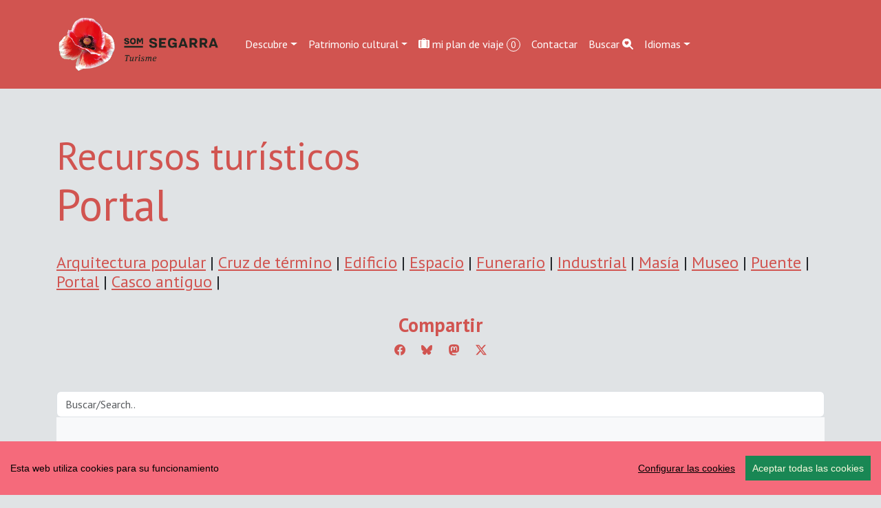

--- FILE ---
content_type: text/html; charset=UTF-8
request_url: https://visit.somsegarra.cat/es/places/79/portal
body_size: 9216
content:
<!DOCTYPE html>
<html lang="es-ES"><head> 
	<!-- Global site tag (gtag.js) - Google Analytics -->
<script async src="https://www.googletagmanager.com/gtag/js?id=G-0EF5CFGT1D"></script>
<script>
  window.dataLayer = window.dataLayer || [];
  function gtag(){dataLayer.push(arguments);}
  gtag('js', new Date());

  gtag('config', 'G-0EF5CFGT1D');
</script>

<meta charset="utf-8">
<meta http-equiv="X-UA-Compatible" content="IE=edge">
    <meta name="viewport" content="width=device-width, initial-scale=1, shrink-to-fit=no">

  <title>Recursos turísticos Portal Som Segarra </title>
	<link rel="manifest" href="https://visit.somsegarra.cat/manifest.json">
  <meta name="author" content="CDNET - Comunicacio Dirigida a InterNET https://www.cdnet.cat"/>
<meta http-equiv="Cache-Control" content="no-cache, no-store, must-revalidate" />
<meta http-equiv="Pragma" content="no-cache" />
<meta http-equiv="Expires" content="0" />
<meta name="robots" content="index">
	
  <link rel="shortcut icon" href="https://visit.somsegarra.cat/logos/favicon.ico" type="image/x-icon" />
   <link rel="apple-touch-icon" href="https://visit.somsegarra.cat/logos/touch-icon-iphone_.png">
<link rel="apple-touch-icon" sizes="76x76" href="https://visit.somsegarra.cat/logos/touch-icon-ipad_.png">
<link rel="apple-touch-icon" sizes="120x120" href="https://visit.somsegarra.cat/logos/touch-icon-iphone-retina_.png">
<link rel="apple-touch-icon" sizes="152x152" href="https://visit.somsegarra.cat/logos/touch-icon-ipad-retina_.png">
<link href="https://visit.somsegarra.cat/logos/touch-icon-precomposed_.png" rel="apple-touch-icon-precomposed">
	<meta name="theme-color" content="#d15450" /> 
<meta name="description" content="Recursos turísticos Categoría Portal, Turismo Som Segarra " /> 
<meta name="DC.Description" content="Recursos turísticos Categoría Portal, Turismo Som Segarra " />

 <!-- Facebook Metadata /-->
	<meta property="fb:app_id" content="680188302171875" />
	<meta property="og:image" content="https://www.viladetora.net/images/fotos/original/1398756916.JPG" />
	<meta property="og:description" content="Recursos turísticos Categoría Portal, Turismo Som Segarra "/>
	<meta property="og:title" content="Recursos turísticos Portal Som Segarra " />
    <meta property="og:type"   content="article" />

	<!-- Google+ Metadata /-->
	<meta itemprop="name" content="Recursos turísticos Portal Som Segarra ">
	<meta itemprop="description" content="Recursos turísticos Categoría Portal, Turismo Som Segarra ">
	<meta itemprop="image" content="https://www.viladetora.net/images/fotos/original/1398756916.JPG">
 


	<meta name="twitter:site" content="@somsegarra" />
	<meta name="twitter:image" content="https://www.viladetora.net/images/fotos/original/1398756916.JPG" />

	<meta name="twitter:title" content="Recursos turísticos Portal Som Segarra " />
 <meta name="twitter:card" content="summary_large_image" />
	<meta name="twitter:description" content="Recursos turísticos Categoría Portal, Turismo Som Segarra " />

<!--<meta property="og:url" content="https//visit.somsegarra.cat/es/places/79/portal" />
  <link rel="canonical" href="https//visit.somsegarra.cat/es/places/79/portal"/>-->
	<meta property="og:url" content="https://visit.somsegarra.cat/es/places/79/portal" />
<link rel="canonical" href="https://visit.somsegarra.cat/es/places/79/portal"/>
  <meta name="robots" content="index,follow" />
 
	<!--<link href="https://cdn.jsdelivr.net/npm/bootstrap@5.3.2/dist/css/bootstrap.min.css" rel="stylesheet" integrity="sha384-T3c6CoIi6uLrA9TneNEoa7RxnatzjcDSCmG1MXxSR1GAsXEV/Dwwykc2MPK8M2HN" crossorigin="anonymous">
	<link rel="stylesheet" href="https://cdn.jsdelivr.net/npm/bootstrap-icons@1.13.1/font/bootstrap-icons.css">
	<link href="https://cdnjs.cloudflare.com/ajax/libs/datatables/1.10.21/css/dataTables.bootstrap4.min.css" rel="stylesheet">
	<link rel="stylesheet" href="https://cdnjs.cloudflare.com/ajax/libs/datatables-buttons/1.6.5/css/buttons.dataTables.min.css">-->
	<link href="https://cdn.jsdelivr.net/npm/bootstrap@5.3.2/dist/css/bootstrap.min.css" rel="stylesheet" crossorigin="anonymous">


<!-- Bootstrap Icons (última estable) -->
<link rel="stylesheet" href="https://cdn.jsdelivr.net/npm/bootstrap-icons@1.13.1/font/bootstrap-icons.css">



<!-- DataTables + Bootstrap 5 integration -->
<link rel="stylesheet" href="https://cdn.datatables.net/1.13.10/css/dataTables.bootstrap5.min.css">


<!-- DataTables Buttons (versió moderna) -->
<link rel="stylesheet" href="https://cdn.datatables.net/buttons/2.4.2/css/buttons.bootstrap5.min.css">

	
 <!--<link href='https://fonts.googleapis.com/css?family=Open+Sans:400,300,600,700' rel='stylesheet' type='text/css'>  -->
<link href='https://fonts.googleapis.com/css?family=PT+Sans:400italic,700,700italic,400&display=swap' rel='stylesheet' type='text/css'/>
	

	
<style type="text/css">
/*html {
  position: relative;
  min-height: 100%;
}*/
	html, body {
    height: 100%;
}
	/* El contenidor principal (el que te .centre) ha d'ocupar l'espai restant */
.main-content {
    min-height: calc(100vh - 200px); /* Ajustable segons alçada del footer */
}
@font-face {
  font-family: 'PT Sans';
  font-display: auto;
 
}
body {
  font-family: 'PT Sans', sans-serif;
  font-weight: 400; 
  margin-bottom: 60px;
  background:#E0E3E5;
}
strong,
.text-strong {
  font-weight: 700; 
}

.text-light {
  font-weight: 300; 
}
header {
	background: #d15450;

}
.navbar-collapse {
	background-color: #d15450;
}
.navbar-dark .navbar-nav .nav-link {
   color: rgba(255,255,255,1);
}
.btn {
	margin-right: 5px;
}
	.nav-link a {
    color: #d15450;
	text-decoration:none;
}
	
.nav-link a:hover {
    color: #7b715e; 
	text-decoration:none;
}
.dropdown-menu {
    
    background-color: #d15450;
    
	}
	.dropdown-item {
    color: #fff; background-color:#d15450!important;
	
}

h1, h2, h3, 
.h1, .h2, .h3{
  
  font-weight: 700;
   color:  #d15450;
}
h4, h5, h6,
.h4, .h5, .h6{
  
  font-weight: 400;
}
#map-canvas {
	width: 100%;
        min-height: 250px;
        margin: 0px;
        padding: 0px
      }
 
#map0 {
	
     width: 100%;
	 min-height: 500px;
	
}
#map {
	
     width: 100%;
	 min-height: 350px;
	
}

.circle { padding: 0 5px; color:#fff; font-size: 14px; font-size: 0.875rem; -webkit-border-radius: 75px; -moz-border-radius: 75px; -ms-border-radius: 75px; -o-border-radius: 75px; border-radius: 75px;
background: #d15450;
    border: 1px solid #fff; }

	.carousel-inner {
    max-height: 600px;
    overflow: hidden;
}

@media (max-width: 768px) {
    .carousel-inner {
        max-height: 250px;
    }
}

.carousel-inner img {
    width: 100%;
    height: 100%;
    object-fit: cover;
}
.card {
    
    border-radius: .5rem;
}
	
	
	.centre {
    margin-top: 4em;
    padding-bottom: 3rem;  /* 2rem està bé, però 3 sol donar una mica més d'aire */
}

@media (max-width: 768px) {
    .centre {
        margin-top: 2em;
        padding-bottom: 2rem; /* Igual que desktop o una mica menys */
    }
}

/* Desktop: la imatge és 10vw d’alçada */
.card-img-top {
    width: 100%;
    height: 10vw;
    object-fit: cover;
}

/* Mobile: pots deixar-la auto o ajustar-la */
@media (max-width: 768px) {
    .card-img-top {
        height: 30vw; /* o auto, depèn del teu disseny */
    }
}
	.carousel-caption {
    top: 26em;
    bottom: auto;
}
	@media (max-width: 768px) {
    .carousel-caption {
        top: 6em;
    }
}

/*.footer {
	
	
	 position: fixed;
    bottom: 0;
    left: 0;
    width: 100%;
   
    z-index: 9999; 
   
	background: #e0e3e5;
background: -moz-linear-gradient(top, #e0e3e5 0%, #d15450 100%);
background: -webkit-linear-gradient(top, #e0e3e5 0%,#d15450 100%);
background: linear-gradient(to bottom, #e0e3e5 0%,#d15450 100%);
filter: progid:DXImageTransform.Microsoft.gradient( startColorstr='#e0e3e5', endColorstr='#d15450',GradientType=0 );
}
@media (max-width: 768px) {
    .footer .container {
        padding-top: 0.5rem !important;
        padding-bottom: 0.5rem !important;
    }
} */
	.footer {
    width: 100%;
    background: linear-gradient(to bottom, #e0e3e5 0%, #d15450 100%);
    padding: 2rem 0;
}

/* Al mòbil més compacte */
@media (max-width: 768px) {
    .footer {
        padding: 1rem 0;
    }
    .footer .container {
        padding-top: 0 !important;
        padding-bottom: 0 !important;
    }
}

.xarxes {
	margin-top: 2em;
	min-height:120px;
}

.gm-style .gm-style-iw {
    width: 140px;
}


.icones {
margin-top:8px;
}
.boto {
margin-bottom:8px;
}
.apeufoto {
width: 230px;
height: auto;
/*font-size: 11px;*/
color: #666;
background-color: rgba(255,255,255,0.8);
	padding: 2px;
}
.agendalist {

min-height: 250px;
float: left;
margin-right: 20px;
}
.peuagenda {
width: 230px;
height: auto;
/*font-size: 11px;*/
color: #666;

	padding: 2px;
}

.btn-primary {
	color: #fff;
	background-color: #d15450;
	border-color:  #d15450;
}
.btn-primary a {
	color: #fff;
	background-color: #d15450;
	border-color:  #d15450;
}
.btn-primary:hover {
	color: #fff;
	background-color: #999999;
	border-color:  #999999;
}
.btn-primary:hover a {
	color: #fff;
	background-color: #999999;
	border-color:  #999999;
	    text-decoration: none;
}
.btn-primary:focus {
	color: #fff;
	background-color: #999999;
	border-color:  #999999;
}

	a {
		 color:  #d15450;
    
}
a:hover {
	color:  #7b715e;     
}
.btn-default { background: #d15450; border: 1px solid #f9bd53; }
.btn-default:hover { background: #5bbd73; }
.btn-default:active { background: #CCC; }
	.dataTables_paginate {
    margin-top: 10px;
    display: flex !important;
    justify-content: center;
}

.dataTables_paginate .paginate_button {
    padding: 5px 10px;
    margin: 2px;
    border: 1px solid #ddd;
    background-color: #f8f9fa;
    color: #007bff;
    cursor: pointer;
}

.dataTables_paginate .paginate_button:hover {
    background-color: #007bff;
    color: #fff;
}

</style>



</head> 
<body>

<div id="fb-root"></div>
	<script async defer crossorigin="anonymous" src="https://connect.facebook.net/ca_ES/sdk.js#xfbml=1&version=v22.0&appId=680188302171875"></script>



<!--<main>-->

<!--<header class="navbar navbar-expand-md navbar-dark fixed-top">-->
 <header class="navbar navbar-expand-md navbar-dark bd-navbar sticky-top">
  <div class="container">
<nav class="navbar navbar-toggleable-md">

 <a class="navbar-brand" href="https://visit.somsegarra.cat/"><img src="https://visit.somsegarra.cat/logos/logo_turisme_somsegarra.png" alt="logo turisme somsegarra" width="250"></a>
 
	<button class="navbar-toggler" type="button" data-bs-toggle="collapse" data-bs-target="#navbarSupportedContent" aria-controls="navbarSupportedContent" aria-expanded="false" aria-label="Toggle navigation">
      <span class="navbar-toggler-icon"></span>
    </button>
  
	  <div class="collapse navbar-collapse" id="navbarSupportedContent">

<ul class="nav navbar-nav ml-auto">
     <li class="nav-item dropdown">
             
				  <a class="nav-link dropdown-toggle" href="#" id="dropdown01" role="button" data-bs-toggle="dropdown" aria-expanded="false">Descubre</a>
          
             <ul class="dropdown-menu" aria-labelledby="dropdown01"> 
     
      <li><a class="dropdown-item" href="https://visit.somsegarra.cat/es/citys/all">Municipios y pueblos</a></li>
      <li><a class="dropdown-item" href="https://visit.somsegarra.cat/es/nature/all">Naturaleza</a></li>
      <li><a class="dropdown-item" href="https://visit.somsegarra.cat/es/videos/all">Vídeos destacados</a></li>
		 </ul>
 
   </li>
   
    <li class="nav-item dropdown">
             
				    <a class="nav-link dropdown-toggle" href="#" id="dropdown00" role="button" data-bs-toggle="dropdown" aria-expanded="false">Patrimonio cultural</a>
            <ul class="dropdown-menu" aria-labelledby="dropdown00">
              
     
   
     <li><a class="dropdown-item" href="https://visit.somsegarra.cat/es/places/15/patrimonio-cultural-arqueologia">Arqueología</a></li>
      <li><a class="dropdown-item" href="https://visit.somsegarra.cat/es/places/19/patrimonio-cultural-castillos">Castillos</a></li>
      <li><a class="dropdown-item" href="https://visit.somsegarra.cat/es/places/24/patrimonio-cultural-civil">Civil</a></li>
      <li><a class="dropdown-item" href="https://visit.somsegarra.cat/es/places/16/patrimonio-cultural-religioso">Religioso</a></li>
    
   </ul>
   </li>
   
   <li class="nav-item"><a class="nav-link" href="https://visit.somsegarra.cat/es/mytravel/all"><i class="bi bi-suitcase-lg-fill"></i>
  mi plan de viaje <span id="carro" class="circle">0</span>
</a></li>
<li class="nav-item"><a class="nav-link" href="https://visit.somsegarra.cat/es/contact/form">Contactar</a></li>
<li class="nav-item"><a class="nav-link" href="https://visit.somsegarra.cat/es/search/form">Buscar <i class="bi bi-search-heart-fill" id="myButton"></i></a></li>

   
     
      <li class="nav-item dropdown">
    
		  <a class="nav-link dropdown-toggle" href="#" id="dropdown02" role="button" data-bs-toggle="dropdown" aria-expanded="false">Idiomas</a>
		  <ul class="dropdown-menu" aria-labelledby="dropdown02">
              <li> <a class="dropdown-item" href="https://visit.somsegarra.cat/ca/places/79/portal">CA</a>
		</li><li><a class="dropdown-item" href="https://visit.somsegarra.cat/es/places/79/portal">ES</a></li>
		<li><a class="dropdown-item" href="https://visit.somsegarra.cat/en/places/79/portal">EN</a></li>
				<li><a class="dropdown-item" href="https://visit.somsegarra.cat/fr/places/79/portal">FR</a></li>
      
            
         </ul>  
   </li>
     
     </ul>

   </div>   
   </nav>
   </div> 
   </header>
	<div class="main-content">
  <div class="container centre">
 
	<div class="row">

<div class="col-md-12"> 
<h1><span class="display-4">Recursos turísticos</span> <br /><span class="display-3">Portal</span></h1><br />
<h4>
                 
				 <a href="https://visit.somsegarra.cat/es/places/82/arquitectura-popular">Arquitectura popular</a> | 
				                  
				 <a href="https://visit.somsegarra.cat/es/places/26/cruz-de-termino">Cruz de término</a> | 
				                  
				 <a href="https://visit.somsegarra.cat/es/places/24/edificio">Edificio</a> | 
				                  
				 <a href="https://visit.somsegarra.cat/es/places/25/espacio">Espacio</a> | 
				                  
				 <a href="https://visit.somsegarra.cat/es/places/27/funerario">Funerario</a> | 
				                  
				 <a href="https://visit.somsegarra.cat/es/places/29/industrial">Industrial</a> | 
				                  
				 <a href="https://visit.somsegarra.cat/es/places/83/masia">Masía</a> | 
				                  
				 <a href="https://visit.somsegarra.cat/es/places/48/museo">Museo</a> | 
				                  
				 <a href="https://visit.somsegarra.cat/es/places/47/puente">Puente</a> | 
				                  
				 <a href="https://visit.somsegarra.cat/es/places/79/portal">Portal</a> | 
				                  
				 <a href="https://visit.somsegarra.cat/es/places/78/casco-antiguo">Casco antiguo</a> | 
				 </h4><br />
<div>
<style>
	.shares {
    width: 100% !important;
    text-align: center !important;
}

.shares ul {
    list-style: none !important;
    padding: 0 !important;
    margin: 0 auto !important;
    display: inline-block !important;
}

.shares ul li {
    display: inline-block !important;
    margin: 0 0.6rem !important;
}
.shares a {
	color: #d15450;
    
    text-decoration: none;
}
.shares a:hover {
	color: #7b715e; 
    /*color: #007bff;*/
}
</style>

<div class="col-lg-12">
    <div class="shares">
       <!-- <h3>Ho vols compartir?</h3>-->
		<h3>Compartir</h3>
        <ul>
            <li>
               
				<a href="javascript:void(0);"
   onclick="window.open('https://www.facebook.com/sharer/sharer.php?u=https%3A%2F%2Fvisit.somsegarra.cat%2Fes%2Fplaces%2F79%2Fportal', 
                        'facebook-share-dialog', 
                        'width=650,height=450,scrollbars=no,resizable=no'); return false;"
   title="Facebook" aria-label="Compartir a Facebook">
   <i class="bi bi-facebook"></i>
</a>

            </li>

            <li>
                <a href="javascript:void(0);" 
                   onclick="window.open('https://bsky.app/intent/compose?text=Recursos+tur%C3%ADsticos+Portal+Som+Segarra++Turisme+https%3A%2F%2Fvisit.somsegarra.cat%2Fes%2Fplaces%2F79%2Fportal','compartir Bluesky','width=650,height=450'); return false;"
                   title="Bluesky" aria-label="Compartir a Bluesky">
                    <i class="bi bi-bluesky"></i>
                </a>
            </li>

            <li>
                <a href="javascript:void(0);" 
                   onclick="window.open('https://mastodont.cat/share?text=Recursos+tur%C3%ADsticos+Portal+Som+Segarra++https%3A%2F%2Fvisit.somsegarra.cat%2Fes%2Fplaces%2F79%2Fportal','compartir Mastodon','width=650,height=450'); return false;"
                   title="Mastodon" aria-label="Compartir a Mastodon">
                    <i class="bi bi-mastodon"></i>
                </a>
            </li>

            <li>
                <a href="javascript:void(0);" 
                   onclick="window.open('https://twitter.com/intent/tweet?text=Recursos+tur%C3%ADsticos+Portal+Som+Segarra++Turisme+https%3A%2F%2Fvisit.somsegarra.cat%2Fes%2Fplaces%2F79%2Fportal+via+%40somsegarra','compartir Twitter','width=650,height=450'); return false;"
                   title="Twitter" aria-label="Compartir a Twitter">
                    <i class="bi bi-twitter-x"></i>
                </a>
            </li>

            <!--<li>
               
				<a data-fancybox="enviar" data-type="iframe"
   data-src="https://visit.somsegarra.cat/includes/enviar.php?imatge0=https%3A%2F%2Fvisit.somsegarra.cat%2Fes%2Fplaces%2F79%2Fportal"
   href="javascript:;" role="button" title="Enviar" aria-label="Enviar">
   <i class="bi bi-send"></i>
</a>
            </li>-->

                    </ul>
    </div>
</div>
<!--<script>
  Fancybox.bind('[data-fancybox]', {
    // opcional: config global
    autoFocus: false,
    trapFocus: true
  });
</script>-->
<br /><br /><input class="form-control" id="search" type="text" placeholder="Buscar/Search.."> </div>

 <div class="album py-5 bg-light">
        <div class="container">

          <div class="row" id="places">
   <div class="col-md-4">
              <div class="card mb-4 box-shadow">  
       <img data-src="https://www.viladetora.net/images/fotos/gran/1681483365.jpg"class="img-fluid  lazyload" alt="Portal Aguda"  /><div class="card-body">
				  
				                    <p class="card-text"><a href="https://visit.somsegarra.cat/es/place/628/portal-de-aguda"> Portal de Aguda </a> 
					  				
					  <br /><small>Estado Bueno</small> <br /><small>(<a href="https://visit.somsegarra.cat/es/city/laguda">L'Aguda</a>)</small></p>
	</div></div></div>  <div class="col-md-4">
              <div class="card mb-4 box-shadow">  
       <img data-src="https://www.somsegarra.cat/images/fotos/gran/1483051738.jpg"class="img-fluid  lazyload" alt="Portal Bellprat"  /><div class="card-body">
				  
				                    <p class="card-text"><a href="https://visit.somsegarra.cat/es/place/1329/portal-de-bellprat"> Portal de Bellprat </a> 
					  				
					  <br /><small>Estado Bueno</small> <small>Estilo Medieval</small><br /><small>(<a href="https://visit.somsegarra.cat/es/city/bellprat">Bellprat</a>)</small></p>
	</div></div></div>  <div class="col-md-4">
              <div class="card mb-4 box-shadow">  
       <img data-src="https://www.somsegarra.cat/images/fotos/gran/1590163445.jpg"class="img-fluid  lazyload" alt="Portal cal Bergadà"  /><div class="card-body">
				  
				                    <p class="card-text"><a href="https://visit.somsegarra.cat/es/place/1783/portal-de-cal-bergada"> Portal de cal Bergadà </a> 
					  				
					  <br /><small>Estado Bueno</small> <small>Estilo Medieval</small><br /><small>(<a href="https://visit.somsegarra.cat/es/city/llorenc-de-rocafort">Llorenç de Rocafort</a>)</small></p>
	</div></div></div>  <div class="col-md-4">
              <div class="card mb-4 box-shadow">  
       <img data-src="https://www.somsegarra.cat/images/fotos/gran/1414777198.jpg"class="img-fluid  lazyload" alt="Portal Cal Millàs"  /><div class="card-body">
				  
				                    <p class="card-text"><a href="https://visit.somsegarra.cat/es/place/444/portal-de-cal-millas"> Portal de Cal Millàs </a> 
					  				
					  <br /><small>Estado Bueno</small> <small>Estilo Gotico</small><br /><small>(<a href="https://visit.somsegarra.cat/es/city/ivorra">Ivorra</a>)</small></p>
	</div></div></div>  <div class="col-md-4">
              <div class="card mb-4 box-shadow">  
       <img data-src="https://www.viladetora.net/images/fotos/gran/1525370053.jpg"class="img-fluid  lazyload" alt="Portal cal Quec"  /><div class="card-body">
				  
				                    <p class="card-text"><a href="https://visit.somsegarra.cat/es/place/888/portal-de-cal-quec"> Portal de cal Quec </a> 
					  				
					  <br /><small>Estado Bueno</small> <br /><small>(<a href="https://visit.somsegarra.cat/es/city/castellfollit-de-riubregos">Castellfollit de Riubregós</a>)</small></p>
	</div></div></div>  <div class="col-md-4">
              <div class="card mb-4 box-shadow">  
       <img data-src="https://www.somsegarra.cat/images/fotos/gran/1534431011.jpg"class="img-fluid  lazyload" alt="Portal carrer Major"  /><div class="card-body">
				  
				                    <p class="card-text"><a href="https://visit.somsegarra.cat/es/place/1784/portal-de-carrer-major"> Portal de carrer Major </a> 
					  				
					  <br /><small>Estado Bueno</small> <small>Estilo Medieval</small><br /><small>(<a href="https://visit.somsegarra.cat/es/city/rocafort-de-vallbona">Rocafort de Vallbona</a>)</small></p>
	</div></div></div>  <div class="col-md-4">
              <div class="card mb-4 box-shadow">  
       <img data-src="https://www.somsegarra.cat/images/fotos/gran/1547670863.jpg"class="img-fluid  lazyload" alt="Portal Évol"  /><div class="card-body">
				  
				                    <p class="card-text"><a href="https://visit.somsegarra.cat/es/place/1774/portal-de-Évol"> Portal de Évol </a> 
					  				
					  <br /><small>Estado Bueno</small> <small>Estilo Medieval</small><br /><small>(<a href="https://visit.somsegarra.cat/es/city/guimera">Guimerà</a>)</small></p>
	</div></div></div>  <div class="col-md-4">
              <div class="card mb-4 box-shadow">  
       <img data-src="https://www.somsegarra.cat/images/fotos/gran/1587232832.jpg"class="img-fluid  lazyload" alt="Portal Guimerà"  /><div class="card-body">
				  
				                    <p class="card-text"><a href="https://visit.somsegarra.cat/es/place/1777/portal-de-guimera"> Portal de Guimerà </a> 
					  				
					  <br /><small>Estado Bueno</small> <small>Estilo Medieval</small><br /><small>(<a href="https://visit.somsegarra.cat/es/city/verdú">Verdú</a>)</small></p>
	</div></div></div>  <div class="col-md-4">
              <div class="card mb-4 box-shadow">  
       <img data-src="https://www.somsegarra.cat/images/fotos/gran/1713956330.jpg"class="img-fluid  lazyload" alt="Portal l'Hospital"  /><div class="card-body">
				  
				                    <p class="card-text"><a href="https://visit.somsegarra.cat/es/place/3398/portal-de-lhospital"> Portal de l'Hospital </a> 
					  				
					  <br /><small>Estado Bueno</small> <small>Estilo Medieval</small><br /><small>(<a href="https://visit.somsegarra.cat/es/city/calaf">Calaf</a>)</small></p>
	</div></div></div>  <div class="col-md-4">
              <div class="card mb-4 box-shadow">  
       <img data-src="https://www.somsegarra.cat/images/fotos/gran/1581621026.jpg"class="img-fluid  lazyload" alt="Portal l'Oluja Baixa"  /><div class="card-body">
				  
				                    <p class="card-text"><a href="https://visit.somsegarra.cat/es/place/1752/portal-de-loluja-baixa"> Portal de l'Oluja Baixa </a> 
					  				
					  <br /><small>Estado Bueno</small> <small>Estilo Medieval</small><br /><small>(<a href="https://visit.somsegarra.cat/es/city/les-oluges">Les Oluges</a>)</small></p>
	</div></div></div>  <div class="col-md-4">
              <div class="card mb-4 box-shadow">  
       <img data-src="https://www.viladetora.net/images/fotos/gran/1471535372.jpg"class="img-fluid  lazyload" alt="Portal La Portelleta"  /><div class="card-body">
				  
				                    <p class="card-text"><a href="https://visit.somsegarra.cat/es/place/536/portal-de-la-portelleta"> Portal de La Portelleta </a> 
					  				
					  <br /><small>Estado Bueno</small> <br /><small>(<a href="https://visit.somsegarra.cat/es/city/sanauja">Sanaüja</a>)</small></p>
	</div></div></div>  <div class="col-md-4">
              <div class="card mb-4 box-shadow">  
       <img data-src="https://www.somsegarra.cat/images/fotos/gran/1478431831.jpg"class="img-fluid  lazyload" alt="Portal Martí"  /><div class="card-body">
				  
				                    <p class="card-text"><a href="https://visit.somsegarra.cat/es/place/1327/portal-de-marti"> Portal de Martí </a> 
					  				
					  <br /><small>Estado Bueno</small> <small>Estilo Medieval</small><br /><small>(<a href="https://visit.somsegarra.cat/es/city/santa-coloma-de-queralt">Santa Coloma de Queralt</a>)</small></p>
	</div></div></div>  <div class="col-md-4">
              <div class="card mb-4 box-shadow">  
       <img data-src="https://www.somsegarra.cat/images/fotos/gran/1547670008.jpg"class="img-fluid  lazyload" alt="Portal Migdia"  /><div class="card-body">
				  
				                    <p class="card-text"><a href="https://visit.somsegarra.cat/es/place/1788/portal-de-migdia"> Portal de Migdia </a> 
					  				
					  <br /><small>Estado Bueno</small> <small>Estilo Medieval</small><br /><small>(<a href="https://visit.somsegarra.cat/es/city/sant-marti-de-malda">Sant Martí de Maldà</a>)</small></p>
	</div></div></div>  <div class="col-md-4">
              <div class="card mb-4 box-shadow">  
       <img data-src="https://www.viladetora.net/images/fotos/gran/1474467415.jpg"class="img-fluid  lazyload" alt="Portal Nou"  /><div class="card-body">
				  
				                    <p class="card-text"><a href="https://visit.somsegarra.cat/es/place/597/portal-de-nou"> Portal de Nou </a> 
					  				
					  <br /><small>Estado Bueno</small> <br /><small>(<a href="https://visit.somsegarra.cat/es/city/tora">Torà</a>)</small></p>
	</div></div></div>  <div class="col-md-4">
              <div class="card mb-4 box-shadow">  
       <img data-src="https://www.viladetora.net/images/fotos/gran/v-portalsalaalta.jpg"class="img-fluid  lazyload" alt="Portal Ofrera"  /><div class="card-body">
				  
				                    <p class="card-text"><a href="https://visit.somsegarra.cat/es/place/595/portal-de-ofrera"> Portal de Ofrera </a> 
					  				
					  <br /><small>Estado Bueno</small> <br /><small>(<a href="https://visit.somsegarra.cat/es/city/tora">Torà</a>)</small></p>
	</div></div></div>  <div class="col-md-4">
              <div class="card mb-4 box-shadow">  
       <img data-src="https://www.somsegarra.cat/images/fotos/gran/1472487505.jpg"class="img-fluid  lazyload" alt="Portal Ponent"  /><div class="card-body">
				  
				                    <p class="card-text"><a href="https://visit.somsegarra.cat/es/place/1789/portal-de-ponent"> Portal de Ponent </a> 
					  				
					  <br /><small>Estado Bueno</small> <small>Estilo Medieval</small><br /><small>(<a href="https://visit.somsegarra.cat/es/city/sant-marti-de-malda">Sant Martí de Maldà</a>)</small></p>
	</div></div></div>  <div class="col-md-4">
              <div class="card mb-4 box-shadow">  
       <img data-src="https://www.somsegarra.cat/images/fotos/gran/1478431869.jpg"class="img-fluid  lazyload" alt="Portal Sanou"  /><div class="card-body">
				  
				                    <p class="card-text"><a href="https://visit.somsegarra.cat/es/place/767/portal-de-sanou"> Portal de Sanou </a> 
					  				
					  <br /><small>Estado Bueno</small> <br /><small>(<a href="https://visit.somsegarra.cat/es/city/santa-coloma-de-queralt">Santa Coloma de Queralt</a>)</small></p>
	</div></div></div>  <div class="col-md-4">
              <div class="card mb-4 box-shadow">  
       <img data-src="https://www.somsegarra.cat/images/fotos/gran/1543315271.jpg"class="img-fluid  lazyload" alt="Portal Santa Coloma"  /><div class="card-body">
				  
				                    <p class="card-text"><a href="https://visit.somsegarra.cat/es/place/1555/portal-de-santa-coloma"> Portal de Santa Coloma </a> 
					  				
					  <br /><small>Estado Bueno</small> <small>Estilo Medieval</small><br /><small>(<a href="https://visit.somsegarra.cat/es/city/santa-coloma-de-queralt">Santa Coloma de Queralt</a>)</small></p>
	</div></div></div>  <div class="col-md-4">
              <div class="card mb-4 box-shadow">  
       <img data-src="https://www.somsegarra.cat/images/fotos/gran/1472488808.jpg"class="img-fluid  lazyload" alt="Portal Solixent"  /><div class="card-body">
				  
				                    <p class="card-text"><a href="https://visit.somsegarra.cat/es/place/1779/portal-de-solixent"> Portal de Solixent </a> 
					  				
					  <br /><small>Estado Bueno</small> <small>Estilo Medieval</small><br /><small>(<a href="https://visit.somsegarra.cat/es/city/malda">Maldà</a>)</small></p>
	</div></div></div>  <div class="col-md-4">
              <div class="card mb-4 box-shadow">  
       <img data-src="https://www.somsegarra.cat/images/fotos/gran/1589910891.jpg"class="img-fluid  lazyload" alt="Portal Tàrrega"  /><div class="card-body">
				  
				                    <p class="card-text"><a href="https://visit.somsegarra.cat/es/place/1770/portal-de-tarrega"> Portal de Tàrrega </a> 
					  				
					  <br /><small>Estado Bueno</small> <small>Estilo Gotico</small><br /><small>(<a href="https://visit.somsegarra.cat/es/city/guimera">Guimerà</a>)</small></p>
	</div></div></div>  <div class="col-md-4">
              <div class="card mb-4 box-shadow">  
       <img data-src="https://www.somsegarra.cat/images/fotos/gran/1512387924.jpg"class="img-fluid  lazyload" alt="Portal Vall"  /><div class="card-body">
				  
				                    <p class="card-text"><a href="https://visit.somsegarra.cat/es/place/3118/portal-de-vall"> Portal de Vall </a> 
					  				
					  <br /><small>Estado Bueno</small> <small>Estilo Medieval</small><br /><small>(<a href="https://visit.somsegarra.cat/es/city/montornes-de-segarra">Montornès de Segarra</a>)</small></p>
	</div></div></div>  <div class="col-md-4">
              <div class="card mb-4 box-shadow">  
       <img data-src="https://www.somsegarra.cat/images/fotos/gran/1478431817.jpg"class="img-fluid  lazyload" alt="Portal Vicari"  /><div class="card-body">
				  
				                    <p class="card-text"><a href="https://visit.somsegarra.cat/es/place/1328/portal-de-vicari"> Portal de Vicari </a> 
					  				
					  <br /><small>Estado Bueno</small> <small>Estilo Medieval</small><br /><small>(<a href="https://visit.somsegarra.cat/es/city/santa-coloma-de-queralt">Santa Coloma de Queralt</a>)</small></p>
	</div></div></div>  <div class="col-md-4">
              <div class="card mb-4 box-shadow">  
       <img data-src="https://www.somsegarra.cat/images/fotos/gran/1713956336.jpg"class="img-fluid  lazyload" alt="Portal Xuriguera"  /><div class="card-body">
				  
				                    <p class="card-text"><a href="https://visit.somsegarra.cat/es/place/1315/portal-de-xuriguera"> Portal de Xuriguera </a> 
					  				
					  <br /><small>Estado Bueno</small> <br /><small>(<a href="https://visit.somsegarra.cat/es/city/calaf">Calaf</a>)</small></p>
	</div></div></div>    
</div>
 
 </div>
 
</div>

 
</div>
</div>
</div>
<footer class="footer">
<div class="container py-5" ><!--<div class="navbar navbar-default navbar-static-bottom navbar-fixed-bottom">--><div class="row">
<div class="col-lg-4 col-md-6 mb-4">
  <!--<a href="https://visit.somsegarra.cat/es/page/24/cookies" target="_blank"> cookies</a>--><a class="ccb__edit" href="#">Editar consentimiento de cookies</a><!--<br /><a href="https://visit.somsegarra.cat/es/page/25/politica-de-privacidad">Política de privacidad</a>--><br />Desarrollado por <a href="https://www.cdnet.cat" target="_blank" rel="noreferrer"> cdnet</a><br /> ver5 XII-2025 <br />&copy; 2018 Som Segarra. All Rights Reserved
        </div> 
       
            <div class="col-lg-4 col-md-6 mb-4"><h4> Troba'ns a les Xarxes</h4>
           <h3><a href="https://www.facebook.com/somsegarra" target="_blank" rel="noreferrer" alt="Facebook"   title="Facebook"><i class="bi bi-facebook"></i></a>&nbsp;&nbsp;<a href="https://twitter.com/SomSegarra" target="_blank" rel="noreferrer" alt="Twitter"   title="Twitter"><i class="bi bi-twitter-x"></i></a>&nbsp;&nbsp;<a href="https://bsky.app/profile/somsegarra.bsky.social" target="_blank" rel="noreferrer"><i class="bi bi-bluesky"></i></a>&nbsp;&nbsp;<a href="https://mastodont.cat/@somsegarra" target="_blank" rel="noreferrer" alt="Mastodon"   title="Mastodon"><i class="bi bi-mastodon"></i></a>&nbsp;&nbsp;<a href="https://instagram.com/somsegarra/" target="_blank" rel="noreferrer" alt="instagram"   title="instagram"><i class="bi bi-instagram"></i></a>&nbsp;&nbsp;<a href="https://www.youtube.com/@SomSegarra"  target="_blank" rel="noreferrer" alt="youtube"   title="youtube"><i class="bi bi-youtube"></i></a></h3>
		</div>
        <div class="col-lg-4 col-md-6 mb-4"><a href="https://www.somsegarra.cat/" target="_blank" rel="noreferrer"><img data-src="https://www.somsegarra.cat/images/logo_som_segarra_21.png"  alt="Som Segarra" width="60%" class="img-fluid lazyload"   title="Som Segarra" /></a></div></div></div></footer><!--<script src="https://ajax.googleapis.com/ajax/libs/jquery/3.6.0/jquery.min.js"></script>
<script src="https://cdn.jsdelivr.net/npm/bootstrap@5.3.2/dist/js/bootstrap.bundle.min.js" integrity="sha384-C6RzsynM9kWDrMNeT87bh95OGNyZPhcTNXj1NW7RuBCsyN/o0jlpcV8Qyq46cDfL" crossorigin="anonymous"></script>
<script src="https://www.comunicacio.net/comuns/js/lazysizes.min.js" async=""></script>-->
<!--<script src="https://cdn.jsdelivr.net/npm/@fancyapps/ui/dist/fancybox.umd.js"></script>
<script src="https://www.comunicacio.net/comuns/fancybox335/jquery.fancybox.min.js"></script>-->
<script src="https://cdn.jsdelivr.net/npm/bootstrap@5.3.2/dist/js/bootstrap.bundle.min.js" crossorigin="anonymous"></script>
	<!-- jQuery (unificat amb 3.7.0 per coherència) -->
<script src="https://ajax.googleapis.com/ajax/libs/jquery/3.7.0/jquery.min.js"></script>
	<script src="https://cdn.datatables.net/1.13.10/js/jquery.dataTables.min.js"></script>
<script src="https://cdn.datatables.net/1.13.10/js/dataTables.bootstrap5.min.js"></script>
	<!-- DataTables Buttons (versió moderna) -->
	<script src="https://cdn.datatables.net/buttons/2.4.2/js/dataTables.buttons.min.js"></script>
<script src="https://cdn.datatables.net/buttons/2.4.2/js/buttons.bootstrap5.min.js"></script>
<script src="https://www.comunicacio.net/comuns/js/lazysizes.min.js" async></script>
<script src="https://www.somsegarra.cat/js/cookieconsent-master/docs/assets/js/cookieconsent.min.js"></script>
	  <script>
  window.CookieConsent.init({
    // More link URL on bar.
    modalMainTextMoreLink: null,
    // How long to wait until bar comes up.
    barTimeout: 1000,
    // Look and feel.
    theme: {
      barColor: '#F56A7B',
      barTextColor: '#000',
      barMainButtonColor: '#198754',
      barMainButtonTextColor: '#F9F9DE',
      modalMainButtonColor: '#198754',
      modalMainButtonTextColor: '#FFF',
    },
    language: {
      // Current language.
    /*  current: 'en',*/
     locale: {
        en: {
		  barMainText: 'Esta web utiliza cookies para su funcionamiento',
          closeAriaLabel: 'Cerrar',
          barLinkSetting: 'Configurar las cookies',
          barBtnAcceptAll: 'Aceptar todas las cookies',
          modalMainTitle: 'Configurar las cookies',
          modalMainText: '',
			modalBtnSave: 'Guardar preferencias',
          modalBtnAcceptAll:'Aceptar todas las cookies y cerrar',
          modalAffectedSolutions: 'Affected solutions:',
          learnMore: 'Llegir més',
          on: 'On',
          off: 'Off',
          enabled: 'is enabled.',
          disabled: 'is disabled.',
          checked: 'checked',
          unchecked: 'unchecked'}
	 } },
          categories: {
			   necessary: {
              needed: true,
              wanted: true,
              checked: true,
          barMainText: 'Esta web utiliza cookies para su funcionamiento',
          closeAriaLabel: 'Cerrar',
          barLinkSetting: 'Configurar las cookies',
          barBtnAcceptAll:  'Aceptar todas las cookies',
          modalMainTitle: 'Configurar las cookies',
          modalMainText: '',
          modalBtnSave: 'Guardar preferencias',
          modalBtnAcceptAll: 'Aceptar todas las cookies y cerrar',
          modalAffectedSolutions: 'Affected solutions:',
          learnMore: 'Llegir més',
          on: 'On',
          off: 'Off',
          enabled: 'is enabled.',
          disabled: 'is disabled.',
          checked: 'checked',
          unchecked: 'unchecked',
				   language: {
                locale: {
                  en: {
                    name: 'Cookies funcionales',
                    description: 'Son las estrictamente necesarias para el funcionamiento de la web.',
                  },
                  hu: {
                    name: 'Egyéb sütik',
                    description: 'Lorem ipsum dolor sit amet, consectetur adipiscing elit. Curabitur eu commodo est, nec gravida odio. Suspendisse scelerisque a ex nec semper.',
                  }
                }
              }
        }
      
   ,
							 various: {
              needed: false,
              wanted: false,
              checked: false,
              language: {
                locale: {
                  en: {
                    name: 'Cookies analíticas',
                    description: 'Permiten cuantificar el número de usuarios y examinar la navegación que éstos realizan, pudiendo así medir y analizar estadísticamente el uso que se hace de la web, con el fin de mejorar los contenidos y el servicio que ésta ofrece.',
                  },
                  hu: {
                    name: 'Egyéb sütik',
                    description: 'Lorem ipsum dolor sit amet, consectetur adipiscing elit. Curabitur eu commodo est, nec gravida odio. Suspendisse scelerisque a ex nec semper.',
                  }
                }
              }
            }
          },
	  
	  services: {
            facebook: {
              category: 'various',
              type: 'dynamic-script', // dynamic-script, script-tag, wrapped, localcookie
              search: 'facebook',
              language: {
                locale: {
                  en: {
                    name: 'Facebook'
                  },
                  hu: {
                    name: 'Facebook'
                  }
                }
              }
            },
            analytics: {
              category: 'various',
              type: 'dynamic-script',
              search: 'analytics',
              language: {
                locale: {
                  en: {
                    name: 'Google Analytics'
                  },
                  hu: {
                    name: 'analytics'
                  },
					cookies: [
          {
            // Known cookie name.
            name: '_gid',
            // Expected cookie domain.
            domain: `.${window.location.hostname}`
          },
          {
            // Regex matching cookie name.
            name: /^_ga/,
            domain: `.${window.location.hostname}`
          }
        ],
                }
              }
            },
            
            localcookie: {
              category: 'various',
              type: 'localcookie',
              search: 'localcookie',
              language: {
                locale: {
                  en: {
                    name: 'Local cookie'
                  },
                  hu: {
                    name: 'Helyi süti'
                  }
                }
              }
            }
          }
        });
	 
  </script>
<script type="text/javascript">
function updateScoreV(v) {
    $.post('https://visit.somsegarra.cat/mod/up_lec.php?Id='+v+'&T=V');
}
function updateScoreL(v) {
 $.post('https://www.visit.cat/mod/up_lec.php?Id='+v+'&T=L');  
}
function updateScoreF(v) {
 $.post('https://visit.somsegarra.cat/mod/up_lec.php?Id='+v+'&T=F'); 
  
}
</script>
 
<script>

  $(document).ready(function() {
 
    // delete the entry once we have confirmed that it should be deleted
    $('.medium').click(function(e) {
		e.preventDefault();
		var parent = $(this).closest(".albumslist");
      if(confirm("¿deseas eliminar lo?"))
{ 
		
        $.ajax({
            type: 'POST',
            url: 'https://visit.somsegarra.cat/class/ajax_basquet.php', // <- replace this with your url here
            data: "id=" + parent.attr('id').replace('record-','')+"&tasca=Treure",
			beforeSend: function() {
               $(this).parent(".albumslist").animate({'background-color':'#fb6c6c'},300);
            },
            success: function(response) {
				$("#carro").html(response);
}
});
$(this).parents(".albumslist").animate({ 'background-color': "#fb6c6c" }, "fast")
.animate({ opacity: "hide" }, "slow");
}
return false;
});
});
    
</script> 
<script>
$(document).ready(function(){
    $('#search').keyup(function (){
        $('.card').removeClass('d-none');

        var filter = $(this).val().toLowerCase(); // converteix el valor del filtre a minúscules

        $('.col-md-4').find('.card .card-body p').each(function() {
            var text = $(this).text().toLowerCase(); // converteix el text a minúscules
            if (text.indexOf(filter) === -1) {
                $(this).parent().parent().addClass('d-none');
            }
        });
    });
});
</script>

<!--<script>

$(document).ready(function(){
$('#search').keyup(function (){

    $('.card').removeClass('d-none');

    var filter = $(this).val(); // get the value of the input, which we filter on

    $('.col-md-4').find('.card .card-body p:not(:contains("'+filter+'"))').parent().parent().addClass('d-none');

});
});
</script>  -->    
 <!--</main>--></div> </body>
</html>
